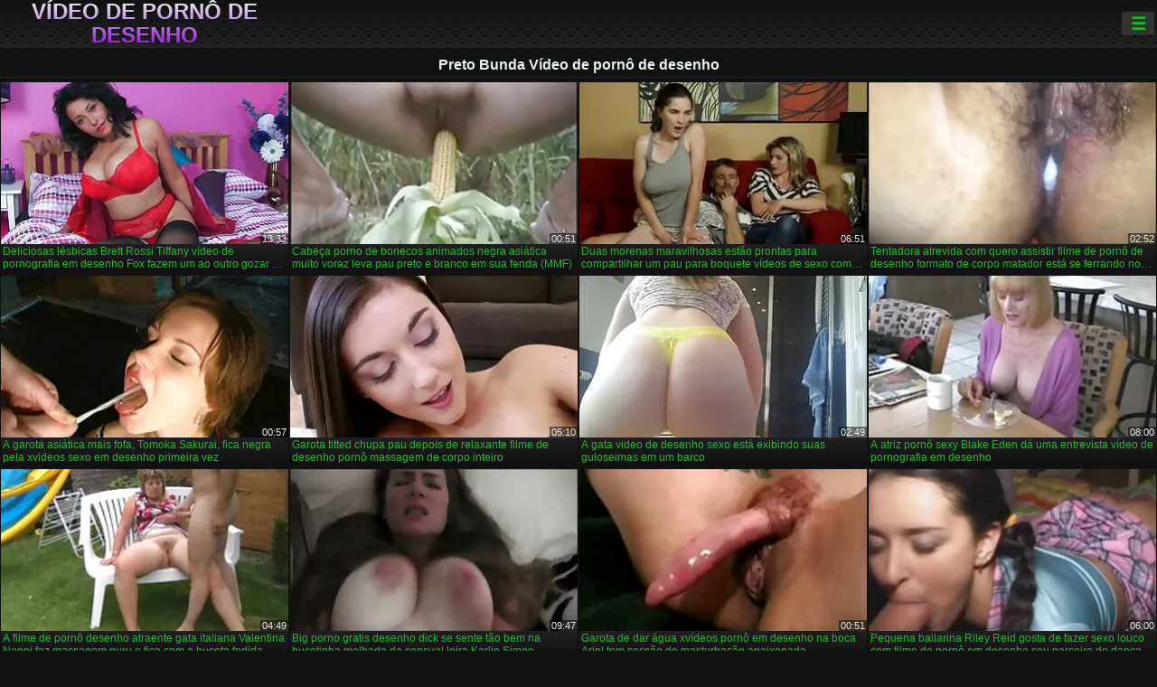

--- FILE ---
content_type: text/html; charset=UTF-8
request_url: https://pt.porrfilmsvensk.com/category/black+butt/
body_size: 12710
content:
<!DOCTYPE html><html lang="pt"><head>
<title>Preto Bunda Sexy porn videos - Vídeo de pornô de desenho  </title>
<meta charset="utf-8">
<meta name="description" content="Livre  Preto Bunda. Incrível amante com o corpo perfeito chupa o pau pequeno no poker, kinky babe com buceta grande tem pornô de aventura no jogo e outros clips de vídeo ">
<base target="_blank">
<meta name="referrer" content="unsafe-url">
<meta name="rating" content="adult">
<link href="https://pt.porrfilmsvensk.com/category/black+butt/" rel="canonical">
<meta name="viewport" content="width=device-width, initial-scale=1">
<meta name="theme-color" content="#111111">
<meta name="msapplication-navbutton-color" content="#111111">
<meta name="apple-mobile-web-app-status-bar-style" content="#111111">
<meta http-equiv="x-dns-prefetch-control" content="on">

<link rel="icon" type="image/vnd.microsoft.icon" href="/files/favicon.ico">
<style type="text/css">
body {font-family: Arial; font-size: 9pt; padding: 0px; margin: 0px;}
a, a:visited {text-decoration: none;}

body {background: #111111;}

h1, h2, body, .pages .more, .close, .search .text {color: #e9f3ee;}

a, .menu .act {color: #11c024;}
a:hover, .content .tube:hover, .content .bl:hover {color: #e9f3ee;}

img {width: 100%; height: auto;}

.pages .more {background: #11c024;}
.search .text, .info .down {background: #333333;}

icon, .content .tube, .content .t u, .content .tags a:before, .g1:before, .g2:before, .g3:before, .g4:before, .g5:before, .g6:before, .g7:before, .content .bl {color: #9014d3;}

.pad {font-weight: bold;}
.pad .tp {font-weight: normal;}

.pages .more:hover, .pages span, .info .down:hover, .info .hdv {background: #9014d3;}

.content .tr, .content .tl, .content .br, .content .bl, .player .close, .content .hd, .content .new {background-image: url('/img/1.png');}

.content .th, .list li {margin: 1px;}
.pages a, .pages span {margin: 2px;}

.mw, .header, h1, h2, .content, .pages, .adv, .native, .outstream, .list, .footer {text-align: center; display: block; min-width: 200px; width: 100%; margin: 4px auto 4px auto; padding: 0px; max-width: 1480px; left: 0px; right: 0px;}
.header {max-width: unset;}
.mw {margin-bottom: 0px;}

.bgd {background-image: linear-gradient(#111111, transparent);}

.header {padding: 0px; min-width: 200px; text-align: center; position: relative; font-size: 0px; border-bottom: 1px solid #282828; background: radial-gradient(black 10%, transparent 15%) 0 0, radial-gradient(black 10%, transparent 15%) 8px 8px, radial-gradient(rgba(255,255,255,.1) 10%, transparent 20%) 0 1px, radial-gradient(rgba(255,255,255,.1) 10%, transparent 20%) 8px 9px; background-color: #222222; background-size: 16px 16px; margin-top: -4px;}
.header .left, .header .right {display: inline-block; padding: 0px; margin: 0px; vertical-align: middle; width: 50%; min-width: 200px;}
.header .left {text-align: left; width: 320px;}
.header .right {text-align: right; width: calc(100% - 320px);}

.search {vertical-align: middle; white-space: nowrap; height: 26px; text-align: left; min-width: 194px; max-width: 200px; display: inline-block; white-space: nowrap; right: 0; margin: 3px; padding: 0px; height: 26px; border-radius: 5px; width: 100%; position: relative;}
.search .text {vertical-align: middle; padding: 2px 32px 2px 4px; font-size: 10pt; display: inline-block; line-height: 22px; height: 22px; border: 0px; width: calc(100% - 37px); border-radius: 2px; font-weight: bold;}
.search .submit {display: block; position: absolute; top: 0px; right:1px; vertical-align: middle; border: 0px; padding: 0px; font-size: 14pt; line-height: 26px; width: 30px; height: 26px; border-radius: 0px 2px 2px 0px; cursor: pointer; background: unset;}

.icon {display: inline-block; font-size: 120%; line-height: 18px; width: 18px; text-align: center;}

.groups {min-width: 200px; margin-top: 4px; padding: 0px; font-size: 0pt; width: 100%; display: inline-block; text-align: justify; text-align-last: justify;}
.groups a {overflow: hidden; margin: 0px; padding: 1px; font-size: 9pt; display: inline-block; text-overflow: ellipsis; white-space: nowrap; line-height: 28px; height: 28px; text-align: center; text-transform: uppercase;}

.groups .br {display: none;}
@media screen and (max-width: 660px){
.groups .br {display: block;}
.groups a {line-height: 22px; height: 22px;}
}
@media screen and (max-width: 319px){
.groups {text-align: center; text-align-last: center;}
.groups .br {display: none;}
}

.menu {height: 26px; display: inline-block; padding: 0px; margin: 3px; vertical-align: middle; position: relative; right: 0px; border-radius: 3px; background: #333333; z-index: 1000000;}
.menu:hover {border-radius: 3px 3px 0px 0px;}
.menu .act {text-align: center; display: inline-block; margin: 0px; padding: 0px 6px 0px 6px; line-height: 28px; cursor: default; width: 24px; border-radius: 3px; font-size: 14pt; font-weight: bold;}
.menu:hover ul, .menu:hover .tr {display: block; overflow-x: hidden; overflow-y: auto;}
.menu .tr {width: 36px; height: 8px; margin-top: -2px;}
.menu:hover, .menu ul, .menu .tr {background: #444444;}
.menu ul {background-image: linear-gradient(#444444, #333333);}
.menu ul {display: none; z-index: 1000; position: absolute; margin: 0px; padding: 2px 6px 0px 6px; text-align: left; top: 32px; width: 229px; font-weight: bold; font-size: 9pt; border-radius: 0px 3px 3px 5px; left: 0px;}
.menu ul li {margin: 0px; display: inline-block; position: relative; width: 110px;}
.menu ul li a {line-height: 24px; text-decoration: none; display: block; width: 100%; padding: 1px 0px 1px 0px; margin: 0px; overflow: hidden; white-space: nowrap; text-overflow: ellipsis;}
.menu .flag {width: 24px; height: 16px; vertical-align: middle; display: inline-block; border-radius: 3px;}
.menu a .flag {margin-right: 5px;}

.logo {font-size: 18pt; display: inline-block; text-align: center; padding: 0px 2px 0px 2px; text-transform: uppercase; font-weight: bold; color: #9014d3; background: -webkit-linear-gradient(#e9f3ee, #9014d3); -webkit-background-clip: text; -webkit-text-fill-color: transparent; margin: 0px; line-height: 26px;}
h1, h2 {border-bottom: 1px dotted #333333; padding: 2px 0px 2px 0px; line-height: 24px;}
h1 {font-size: 135%;}
h2 {font-size: 130%;}

.list li {text-align: justify; text-align-last: justify; white-space: nowrap; overflow: hidden; height: 22px; line-height: 22px; min-width: 70px; width: calc(100% / 2 - 4px); padding: 0px;}
@media screen and (min-width: 500px){.list li {width: calc(100% / 3 - 4px);}}
@media screen and (min-width: 700px){.list li {width: calc(100% / 4 - 4px);}}
@media screen and (min-width: 940px){.list li {width: calc(100% / 6 - 4px);}}

.list .desc, .vright .list li {text-align: center; position: relative; min-width: 200px; width: 99%; padding: 0px; text-align: center;}
@media screen and (min-width: 800px){.list .desc {width:  calc(100% / 2 - 4px);}}
@media screen and (min-width: 1200px){.list .desc {width:  calc(100% / 3 - 4px);}}
@media screen and (min-width: 1400px){.list .desc {width:  calc(100% / 4 - 4px);}}

.vright .list li {min-width: 135px; width: calc(100% / 2 - 2px);}

.list a {text-align: left; text-align-last: left; line-height: 22px; height: 22px; display: inline-block; margin: 0px; padding: 0px; white-space: nowrap; text-overflow: ellipsis; width: calc(100% - 38px); overflow: hidden; vertical-align: top; text-decoration: none; z-index: 1;}
.list .desc a {width: calc(100% - 50px);}
.list .icon {margin: 0 -2px 0px 0px;}
.list .g1:before, .list .g2:before, .list .g3:before, .list .g4:before, .list .g5:before, .list .g6:before, .list .g7:before {padding: 0px 2px 0px 2px; font-size: 11pt;} 
.g1:before {content: "\1F4FA";} 
.g2:before {content: "\26A4";} 
.g3:before {content: "\26A5";} 
.g4:before {content: "\26A3";} 
.g5:before {content: "\26A2";} 
.g6:before {content: "\2B50";} 
.g7:before {content: "\1F30F";} 

.content, .pages, .adv, .list {text-align: center; font-size: 0px;}
.list li {display: inline-block; font-size: 9pt;}

.content .message {padding: 15px 0px 15px 0px; display: inline-block; font-size: 9pt;}
.content .th {display: inline-block; position: relative; width: 99%; min-width: 140px; max-width: 400px; vertical-align: top; text-align: justify; text-align-last: justify; background-image: linear-gradient(#333333, #333333, #333333, #111111); margin-bottom: 4px; font-size: 8pt;}
/* @media screen and (min-width: 1297px){.content .th {width: calc(100% / 5 - 4px);}} */

.content .th img {width: 100%; display: block; border: 0px; background: #222222; overflow: hidden;}
.content .desc, .content .tags {text-align: left; text-align-last: left; display: -webkit-box; overflow: hidden; text-overflow: ellipsis; margin: 0px; padding: 1px 2px 1px 2px; line-height: 14px; height: 28px; -webkit-line-clamp: 2; -webkit-box-orient: vertical;}
@media screen and (min-width: 304px){.content .th {width: calc(100% / 2 - 2px);}}
@media screen and (min-width: 649px){.content .th {font-size: 9pt; width: calc(100% / 3 - 2px);}}
@media screen and (min-width: 973px){.content .th {font-size: 9pt; width: calc(100% / 4 - 2px);}}

.content .length, .content .date, .content .views, .content .like, .content .tube, .content .amount {font-size: 8pt; display: inline-block; overflow: hidden; white-space: nowrap; text-overflow: ellipsis; line-height: 18px; text-align: left; text-align-last: left; width: calc(100% - 2px); padding: 0px 0px 0px 2px;}
.content .date, .content .tube {width: calc(60% - 2px);}
.content .length, .content .views, .content .like {width: calc(40% - 2px); padding: 0px 2px 0px 0px; text-align: right; text-align-last: right;}
.content .date:before {content: "\1F4C5"; padding-right: 2px;}
.content .views:before {content: "\1F441"; padding-right: 2px;}
.content .like:before {content: "\1F44D"; padding-right: 2px;}
.content .length:before {content: "\1F552"; padding-right: 2px;}
.content .tube:before {content: "\1F4FA"; padding-right: 2px;}
.content .amount:before {content: "\1F39E"; padding-right: 2px;}
.content .tl, .content .tr, .content .bl, .content .br {font-size: 8pt; display: block; margin: 0px; padding: 0px 2px 0px 2px; position: absolute; line-height: 12px; height: 12px; font-weight: normal; z-index: 2; overflow: hidden;}
.content .tl {top: 0px; left: 0px;}
.content .tr {top: 0px; right: 0px;}
.content .bl {bottom: 30px; left: 0px;}
.content .br {bottom: 30px; right: 0px;}
.content .tags {font-size: 0pt; height: 34px; line-height: 13px;}
.content .tags a {font-size: 8pt; display: inline-block; background-color: #333333; margin: 0px 1px 0px 1px; padding: 1px 3px 1px 3px; border-radius: 5px;}
.content .tags a, .content .tube a {white-space: nowrap; text-decoration: none;}
.content .g1:before, .content .g2:before, .content .g3:before, .content .g4:before, .content .g5:before, .content .g6:before, .content .g7:before {padding: 0px 2px 0px 0px; font-size: 9pt; font-weight: bold;}


.pages {margin-top: 12px;}
.pages a, .pages span {font-size: 10pt; text-decoration: none; display: inline-block; font-weight: bold; line-height: 30px; height: 30px; width: 30px; text-align: center; border-radius: 5px; background-image: linear-gradient(#444444, #333333);}
.pages span {background-image: linear-gradient(#555555, #444444);}

.vleft, .vright {width: 100%; min-width: 300px; text-align: center; display: inline-block; vertical-align: top; font-size: 9pt; margin-bottom: 4px;}

.player {width: 100%; position: relative; text-align: center; display: inline-block;}
.player:before {content: ""; display: block; padding-top: 56.25%;}
.player .play {position: absolute; left: 0; top: 0; bottom: 0; right: 0; background: #000000;}
.player .thumb, .player .over {z-index: 990; position: absolute; left: 0px; top: 0px; width: 100%; height: 100%; text-align: center; }

.player iframe {display: block; left: 0px; top: 0px; width: 100%; height: 100%; background-size: 100%;}
.over {z-index: 9999; background: #000000;}

.player .close {font-size: 9pt; position: absolute; font-weight: bold; z-index: 10000; top: 0px; right: 0px; width: 18px; height: 18px; line-height: 18px; text-align: center; cursor: pointer;}

.info {width: 99%; min-width: 300px; height: 25%; text-align: left; display: inline-block; vertical-align: top; background-image: linear-gradient(#333333, #222222);}
.info .pad {padding: 5px; line-height: 20px; height:100%;}
.info .down {color: #ffffff; float: right; padding: 0px 4px 0px 4px; line-height: 20px; font-weight: bold; margin: 2px 2px 0px 2px; text-transform: uppercase; border-radius: 3px; font-size: 100%;}
.info .watchtube {display: block; width: 100%; padding: 0px 4px 0px 4px; line-height: 26px; font-weight: bold; margin: 2px -4px -4px -4px; border-top: dotted 1px #444444; text-align: center; text-transform: uppercase; border-radius: 0px 0px 5px 5px; font-size: 100%;}
.info .hdv {font-style: italic;}

@media screen and (min-width: 800px){
.vleft, .vright {width: 50%;}
.player {width: 99%;}
}

.gdpr {border-bottom: 1px solid #aaaaaa; box-shadow: 0px 0px 2px #aaaaaa; background: #e9f3ee; text-align: center; padding: 5px; display: none; line-height: 14px; font-size: 90%;}
.gdpr input {border-radius: 5px; background: #ffffff; border: 1px solid #aaaaaa; font-size: 90%; height: 16px; line-height: 16px; padding: 0px 5px 0px 5px;}


.adv {margin-top: 8px; margin-bottom: 8px; width: 728px; height: 90px;}
.outstream {max-width: 730px;}

.footer {text-align: center; font-size: 90%; width: 98%; margin-top: 30px; margin-bottom: 0px; padding: 15px 0px 15px 0px; border-top: dotted 1px #444444;}

@media screen and (max-width: 660px){
.header .left, .header .right {width: 100%; text-align: center;}
}
</style>
</head>

<body>

<div class="header">
<div class="bgd">
<div class="mw">

<div class="left">

<a href="/all/1" class="logo">Vídeo de pornô de desenho </a>

</div>

<div class="right">
<div class="menu">
<span class="act">☰</span><span class="tr"></span>
<ul>
<li><a href="/"><span class="icon"></span> <b>Indice </b></a></li>
<li><a href="/latest.html"><span class="icon"></span> <b>Vídeo de pornô de desenho </b></a></li>
<li><a href="/most-viewed.html"><span class="icon"></span> <b>Popular </b></a></li>
<li><a href="/top-rated.html"><span class="icon"></span> <b>Top XXX </b></a></li>
<li><a href="/category.html"><span class="icon"></span> <b>Categorias do site </b></a></li>
<li><a href="/channels.html"><span class="icon"></span> <b>Tendência </b></a></li>
<li><a href="/category/hd/"><span class="icon"></span> <b>Favorito </b></a></li>
<li><a href="/category/amateur/"><span class="icon"></span> <b>CASA PORNÔ </b></a></li>
</ul>
</div>




</div>


</div>


</div>
</div>


<h1>Preto Bunda Vídeo de pornô de desenho </h1>

<div class="content">

<div class="th">
<a href="https://pt.porrfilmsvensk.com/link.php"><img src="https://pt.porrfilmsvensk.com/media/thumbs/3/v00433.webp?1657937360" alt="Deliciosas lésbicas  ..." width="320" height="180" /><span class="desc">Deliciosas lésbicas Brett Rossi Tiffany vídeo de pornografia em desenho Fox fazem um ao outro gozar na posição 69</span></a>
<span class="br">13:33</span>
</div><div class="th">
<a href="/video/4797/cabe%C3%A7a-porno-de-bonecos-animados-negra-asi%C3%A1tica-muito-voraz-leva-pau-preto-e-branco-em-sua-fenda-mmf-/"><img src="https://pt.porrfilmsvensk.com/media/thumbs/7/v04797.webp?1657392721" alt="Cabeça porno de bone ..." width="320" height="180" /><span class="desc">Cabeça porno de bonecos animados negra asiática muito voraz leva pau preto e branco em sua fenda (MMF)</span></a>
<span class="br">00:51</span>
</div><div class="th">
<a href="/video/5329/duas-morenas-maravilhosas-est%C3%A3o-prontas-para-compartilhar-um-pau-para-boquete-v%C3%ADdeos-de-sexo-com-desenho-animado/"><img src="https://pt.porrfilmsvensk.com/media/thumbs/9/v05329.webp?1657424447" alt="Duas morenas maravil ..." width="320" height="180" /><span class="desc">Duas morenas maravilhosas estão prontas para compartilhar um pau para boquete vídeos de sexo com desenho animado</span></a>
<span class="br">06:51</span>
</div><div class="th">
<a href="https://pt.porrfilmsvensk.com/link.php"><img src="https://pt.porrfilmsvensk.com/media/thumbs/8/v09738.webp?1657553417" alt="Tentadora atrevida c ..." width="320" height="180" /><span class="desc">Tentadora atrevida com quero assistir filme de pornô de desenho formato de corpo matador está se ferrando no estilo cachorrinho</span></a>
<span class="br">02:52</span>
</div><div class="th">
<a href="/video/2160/a-garota-asi%C3%A1tica-mais-fofa-tomoka-sakurai-fica-negra-pela-xvideos-sexo-em-desenho-primeira-vez/"><img src="https://pt.porrfilmsvensk.com/media/thumbs/0/v02160.webp?1657658069" alt="A garota asiática ma ..." width="320" height="180" /><span class="desc">A garota asiática mais fofa, Tomoka Sakurai, fica negra pela xvideos sexo em desenho primeira vez</span></a>
<span class="br">00:57</span>
</div><div class="th">
<a href="/video/9961/garota-titted-chupa-pau-depois-de-relaxante-filme-de-desenho-porn%C3%B4-massagem-de-corpo-inteiro/"><img src="https://pt.porrfilmsvensk.com/media/thumbs/1/v09961.webp?1657429331" alt="Garota titted chupa  ..." width="320" height="180" /><span class="desc">Garota titted chupa pau depois de relaxante filme de desenho pornô massagem de corpo inteiro</span></a>
<span class="br">05:10</span>
</div><div class="th">
<a href="/video/9820/a-gata-video-de-desenho-sexo-est%C3%A1-exibindo-suas-guloseimas-em-um-barco/"><img src="https://pt.porrfilmsvensk.com/media/thumbs/0/v09820.webp?1660437952" alt="A gata video de dese ..." width="320" height="180" /><span class="desc">A gata video de desenho sexo está exibindo suas guloseimas em um barco</span></a>
<span class="br">02:49</span>
</div><div class="th">
<a href="https://pt.porrfilmsvensk.com/link.php"><img src="https://pt.porrfilmsvensk.com/media/thumbs/5/v01125.webp?1657389113" alt="A atriz pornô sexy B ..." width="320" height="180" /><span class="desc">A atriz pornô sexy Blake Eden dá uma entrevista vídeo de pornografia em desenho</span></a>
<span class="br">08:00</span>
</div><div class="th">
<a href="https://pt.porrfilmsvensk.com/link.php"><img src="https://pt.porrfilmsvensk.com/media/thumbs/2/v03992.webp?1657495943" alt="A filme de pornô des ..." width="320" height="180" /><span class="desc">A filme de pornô desenho atraente gata italiana Valentina Nappi faz massagem nuru e fica com a buceta fodida</span></a>
<span class="br">04:49</span>
</div><div class="th">
<a href="/video/7199/big-porno-gratis-desenho-dick-se-sente-t%C3%A3o-bem-na-bucetinha-molhada-da-sensual-loira-karlie-simon/"><img src="https://pt.porrfilmsvensk.com/media/thumbs/9/v07199.webp?1659319769" alt="Big porno gratis des ..." width="320" height="180" /><span class="desc">Big porno gratis desenho dick se sente tão bem na bucetinha molhada da sensual loira Karlie Simon</span></a>
<span class="br">09:47</span>
</div><div class="th">
<a href="https://pt.porrfilmsvensk.com/link.php"><img src="https://pt.porrfilmsvensk.com/media/thumbs/2/v09812.webp?1657763660" alt="Garota de dar água x ..." width="320" height="180" /><span class="desc">Garota de dar água xvídeos pornô em desenho na boca Ariel tem sessão de masturbação apaixonada</span></a>
<span class="br">00:51</span>
</div><div class="th">
<a href="https://pt.porrfilmsvensk.com/link.php"><img src="https://pt.porrfilmsvensk.com/media/thumbs/8/v00328.webp?1657844020" alt="Pequena bailarina Ri ..." width="320" height="180" /><span class="desc">Pequena bailarina Riley Reid gosta de fazer sexo louco com filme de pornô em desenho seu parceiro de dança</span></a>
<span class="br">06:00</span>
</div><div class="th">
<a href="https://pt.porrfilmsvensk.com/link.php"><img src="https://pt.porrfilmsvensk.com/media/thumbs/2/v02472.webp?1657408592" alt="O cara careca J Mac  ..." width="320" height="180" /><span class="desc">O cara careca J Mac fode Sofie Reyez e sua namorada sexy video porno com desenho animado</span></a>
<span class="br">02:12</span>
</div><div class="th">
<a href="/video/6059/a-cadela-escaldante-sasha-rose-oferece-a-seu-homem-um-inesquec%C3%ADvel-boquete-yum-yum-em-desenho-de-filme-porn%C3%B4-uma-c%C3%A2mera-pov/"><img src="https://pt.porrfilmsvensk.com/media/thumbs/9/v06059.webp?1657712776" alt="A cadela escaldante  ..." width="320" height="180" /><span class="desc">A cadela escaldante Sasha Rose oferece a seu homem um inesquecível boquete yum-yum em desenho de filme pornô uma câmera pov</span></a>
<span class="br">15:21</span>
</div><div class="th">
<a href="https://pt.porrfilmsvensk.com/link.php"><img src="https://pt.porrfilmsvensk.com/media/thumbs/4/v08474.webp?1657461624" alt="Ruiva sardenta magra ..." width="320" height="180" /><span class="desc">Ruiva sardenta magra xvídeos pornô de desenho animado</span></a>
<span class="br">14:06</span>
</div><div class="th">
<a href="/video/9653/alexx-spears-fode-cadela-ruiva-tatuada-e-recebe-seu-pau-dezenho-pornor-chupado/"><img src="https://pt.porrfilmsvensk.com/media/thumbs/3/v09653.webp?1657696542" alt="Alexx Spears fode ca ..." width="320" height="180" /><span class="desc">Alexx Spears fode cadela ruiva tatuada e recebe seu pau dezenho pornor chupado</span></a>
<span class="br">05:43</span>
</div><div class="th">
<a href="/video/3429/puma-de-desenho-animado-porno-gratis-cabelos-claros-e-peituda-golpeia-e-monta-o-p%C3%AAnis-duro-de-seu-garanh%C3%A3o/"><img src="https://pt.porrfilmsvensk.com/media/thumbs/9/v03429.webp?1657571575" alt="Puma de desenho anim ..." width="320" height="180" /><span class="desc">Puma de desenho animado porno gratis cabelos claros e peituda golpeia e monta o pênis duro de seu garanhão</span></a>
<span class="br">06:22</span>
</div><div class="th">
<a href="https://pt.porrfilmsvensk.com/link.php"><img src="https://pt.porrfilmsvensk.com/media/thumbs/0/v09280.webp?1658626805" alt="A estudante universi ..." width="320" height="180" /><span class="desc">A estudante universitária excêntrica Tukushi Saotome é maltratada vídeo pornô de desenho animado por seu professor excitado</span></a>
<span class="br">01:01</span>
</div><div class="th">
<a href="https://pt.porrfilmsvensk.com/link.php"><img src="https://pt.porrfilmsvensk.com/media/thumbs/5/v07815.webp?1657511871" alt="Clarke Kent e seu am ..." width="320" height="180" /><span class="desc">Clarke Kent e seu amigo fodem cadela vestindo meias sexy e vídeos pornô em desenho espartilho</span></a>
<span class="br">08:10</span>
</div><div class="th">
<a href="/video/9935/a-adolescente-skank-bibi-noel-fez-um-boquete-video-de-sexo-desenho-para-sua-professora/"><img src="https://pt.porrfilmsvensk.com/media/thumbs/5/v09935.webp?1657461629" alt="A adolescente skank  ..." width="320" height="180" /><span class="desc">A adolescente skank Bibi Noel fez um boquete video de sexo desenho para sua professora</span></a>
<span class="br">06:00</span>
</div><div class="th">
<a href="/video/9292/garotas-quero-ver-filme-porn%C3%B4-de-desenho-animado-loiras-e-morenas-pegam-esse-homem-grande-por-divers%C3%A3o/"><img src="https://pt.porrfilmsvensk.com/media/thumbs/2/v09292.webp?1661821931" alt="Garotas quero ver fi ..." width="320" height="180" /><span class="desc">Garotas quero ver filme pornô de desenho animado loiras e morenas pegam esse homem grande por diversão</span></a>
<span class="br">08:00</span>
</div><div class="th">
<a href="/video/8449/a-voluptuosa-sexpot-japonesa-ririsu-ayaka-tem-seu-rabo-quero-ver-v%C3%ADdeo-porn%C3%B4-em-desenho-comido/"><img src="https://pt.porrfilmsvensk.com/media/thumbs/9/v08449.webp?1657811699" alt="A voluptuosa sexpot  ..." width="320" height="180" /><span class="desc">A voluptuosa sexpot japonesa Ririsu Ayaka tem seu rabo quero ver vídeo pornô em desenho comido</span></a>
<span class="br">07:27</span>
</div><div class="th">
<a href="/video/9396/priya-anjali-filme-porn%C3%B4-animado-rai-trai-o-marido-com-pacote/"><img src="https://pt.porrfilmsvensk.com/media/thumbs/6/v09396.webp?1660011854" alt="Priya Anjali filme p ..." width="320" height="180" /><span class="desc">Priya Anjali filme pornô animado Rai trai o marido com pacote</span></a>
<span class="br">03:42</span>
</div><div class="th">
<a href="/video/9873/a-rainha-do-dp-taylor-rain-gosta-de-sexo-a-filme-porn%C3%B4-em-desenho-tr%C3%AAs-hardcore/"><img src="https://pt.porrfilmsvensk.com/media/thumbs/3/v09873.webp?1657888331" alt="A rainha do DP Taylo ..." width="320" height="180" /><span class="desc">A rainha do DP Taylor Rain gosta de sexo a filme pornô em desenho três hardcore</span></a>
<span class="br">07:00</span>
</div><div class="th">
<a href="/video/7901/orgia-l%C3%A9sbica-video-sexo-desenho-animado-realmente-selvagem-vai-explodir-sua-mente-enquanto-garotas-se-masturbam-como-profissionais/"><img src="https://pt.porrfilmsvensk.com/media/thumbs/1/v07901.webp?1657519120" alt="Orgia lésbica video  ..." width="320" height="180" /><span class="desc">Orgia lésbica video sexo desenho animado realmente selvagem vai explodir sua mente enquanto garotas se masturbam como profissionais</span></a>
<span class="br">07:00</span>
</div><div class="th">
<a href="/video/367/a-prostituta-suja-april-o-neil-trouxe-sua-namorada-v%C3%ADdeo-porn%C3%B4-com-desenho-para-sua-casa/"><img src="https://pt.porrfilmsvensk.com/media/thumbs/7/v00367.webp?1658194896" alt="A prostituta suja Ap ..." width="320" height="180" /><span class="desc">A prostituta suja April O'Neil trouxe sua namorada vídeo pornô com desenho para sua casa</span></a>
<span class="br">12:52</span>
</div><div class="th">
<a href="/video/8199/ladyboy-sexy-de-seios-grandes-e-cabelos-claros-monta-pau-duro-video-pono-de-desenho-em-cima/"><img src="https://pt.porrfilmsvensk.com/media/thumbs/9/v08199.webp?1657438347" alt="Ladyboy sexy de seio ..." width="320" height="180" /><span class="desc">Ladyboy sexy de seios grandes e cabelos claros monta pau duro video pono de desenho em cima</span></a>
<span class="br">05:39</span>
</div><div class="th">
<a href="/video/8622/vadia-suja-nadi-v%C3%ADdeo-porn%C3%B4-gr%C3%A1tis-desenho-phuket-tira-provoca-cara-negro-e-d%C3%A1-lhe-boquete-deepthroat/"><img src="https://pt.porrfilmsvensk.com/media/thumbs/2/v08622.webp?1657750544" alt="Vadia suja Nadi víde ..." width="320" height="180" /><span class="desc">Vadia suja Nadi vídeo pornô grátis desenho Phuket tira provoca cara negro e dá-lhe boquete deepthroat</span></a>
<span class="br">13:15</span>
</div><div class="th">
<a href="/video/979/boquete-matinal-quente-por-karla-cox-v%C3%ADdeo-porn%C3%B4-em-desenho-e-kattie-gold/"><img src="https://pt.porrfilmsvensk.com/media/thumbs/9/v00979.webp?1657802828" alt="Boquete matinal quen ..." width="320" height="180" /><span class="desc">Boquete matinal quente por Karla Cox vídeo pornô em desenho e Kattie Gold</span></a>
<span class="br">07:39</span>
</div><div class="th">
<a href="/video/6516/vadias-brancas-brincalhonas-se-fodem-com-a-l%C3%ADngua-xvideos-em-desenho-animado/"><img src="https://pt.porrfilmsvensk.com/media/thumbs/6/v06516.webp?1658711552" alt="Vadias brancas brinc ..." width="320" height="180" /><span class="desc">Vadias brancas brincalhonas se fodem com a língua xvideos em desenho animado</span></a>
<span class="br">11:59</span>
</div><div class="th">
<a href="/video/9363/loira-desenho-de-filme-porn%C3%B4-tatsy-gosta-de-seu-novo-amigo-de-foda/"><img src="https://pt.porrfilmsvensk.com/media/thumbs/3/v09363.webp?1661561105" alt="Loira desenho de fil ..." width="320" height="180" /><span class="desc">Loira desenho de filme pornô tatsy gosta de seu novo amigo de foda</span></a>
<span class="br">06:16</span>
</div><div class="th">
<a href="/video/7878/a-garota-japonesa-kawaii-p%C3%A1lida-pono-desenho-maomi-nagasawa-%C3%A9-dedilhada-e-chupa-pau/"><img src="https://pt.porrfilmsvensk.com/media/thumbs/8/v07878.webp?1659235693" alt="A garota japonesa ka ..." width="320" height="180" /><span class="desc">A garota japonesa kawaii pálida pono desenho Maomi Nagasawa é dedilhada e chupa pau</span></a>
<span class="br">02:41</span>
</div><div class="th">
<a href="/video/9159/loira-gata-katie-morgan-tem-sua-buceta-filme-de-porn%C3%B4-de-desenho-animado-na-garganta-e-seios-fodidos/"><img src="https://pt.porrfilmsvensk.com/media/thumbs/9/v09159.webp?1657804513" alt="Loira gata Katie Mor ..." width="320" height="180" /><span class="desc">Loira gata Katie Morgan tem sua buceta filme de pornô de desenho animado na garganta e seios fodidos</span></a>
<span class="br">13:03</span>
</div><div class="th">
<a href="/video/5914/gatas-l%C3%A9sbicas-libidinosas-est%C3%A3o-v%C3%ADdeo-porn%C3%B4-de-desenho-v%C3%ADdeo-porn%C3%B4-de-desenho-fazendo-amor-%C3%A0-beira-da-piscina/"><img src="https://pt.porrfilmsvensk.com/media/thumbs/4/v05914.webp?1659399208" alt="Gatas lésbicas libid ..." width="320" height="180" /><span class="desc">Gatas lésbicas libidinosas estão vídeo pornô de desenho vídeo pornô de desenho fazendo amor à beira da piscina</span></a>
<span class="br">10:28</span>
</div><div class="th">
<a href="/video/9227/milf-gostosa-com-corpo-incr%C3%ADvel-%C3%A9-cutucada-com-for%C3%A7a-pelo-homem-video-sexo-desenho-mais-jovem/"><img src="https://pt.porrfilmsvensk.com/media/thumbs/7/v09227.webp?1659831478" alt="MILF gostosa com cor ..." width="320" height="180" /><span class="desc">MILF gostosa com corpo incrível é cutucada com força pelo homem video sexo desenho mais jovem</span></a>
<span class="br">06:03</span>
</div><div class="th">
<a href="/video/798/a-deliciosa-gatinha-japonesa-nozomi-videos-de-desenhos-fazendo-sexo-uehara-brinca-com-suas-guloseimas/"><img src="https://pt.porrfilmsvensk.com/media/thumbs/8/v00798.webp?1657528166" alt="A deliciosa gatinha  ..." width="320" height="180" /><span class="desc">A deliciosa gatinha japonesa Nozomi videos de desenhos fazendo sexo Uehara brinca com suas guloseimas</span></a>
<span class="br">13:56</span>
</div>

</div>
	<style>
a.button {
    box-shadow: 0 1px 2px rgb(0 0 0 / 30%);
    text-align: center;
        font-size: 16px;
    display: inline-block;
    background: #5a637;
    margin: 2;
    border-radius: 6px;
    min-width: 10px;
    border: 1px solid #afb9c1; 
    padding: 10px;
    color: #fff;
    cursor: pointer;
    line-height: 1;
    }
    a.button.current {
  
    background: #9014d3;
    text-align: center;
        font-size: 16px;
    display: inline-block;

    margin: 10 2px 4px;
    border-radius: 4px;
    min-width: 10px;
     box-shadow: 0 1px 2px rgb(0 0 0 / 30%); 
    padding: 10px;
    color: #fff;
    cursor: pointer;
        
    } 
    
    .paginator {    width: 100%;
    overflow: hidden;
    text-align: center;
    font-size: 0;
    padding: 10px 0 0 0;  }
    
    .paginator a {   color: #fff;
    text-decoration: none;}
    .paginator a:hover {   color: #fff; 
     background:#5a6378;
    }
   

		</style>		


<div class="paginator"><a href='https://pt.porrfilmsvensk.com/category/black+butt/?page=1' class='button current'>1</a> <a href='https://pt.porrfilmsvensk.com/category/black+butt/?page=2' class='button'>2</a> <a href='https://pt.porrfilmsvensk.com/category/black+butt/?page=3' class='button'>3</a> <a href='https://pt.porrfilmsvensk.com/category/black+butt/?page=4' class='button'>4</a> <a href='https://pt.porrfilmsvensk.com/category/black+butt/?page=5' class='button'>5</a> <a href='https://pt.porrfilmsvensk.com/category/black+butt/?page=6' class='button'>6</a> <a href='https://pt.porrfilmsvensk.com/category/black+butt/?page=7' class='button'>7</a> <a href='https://pt.porrfilmsvensk.com/category/black+butt/?page=8' class='button'>8</a> <a href='https://pt.porrfilmsvensk.com/category/black+butt/?page=9' class='button'>9</a> <a href='https://pt.porrfilmsvensk.com/category/black+butt/?page=10' class='button'>10</a> <a href='https://pt.porrfilmsvensk.com/category/black+butt/?page=11' class='button'>11</a> &nbsp;...&nbsp;&nbsp;<a href='https://pt.porrfilmsvensk.com/category/black+butt/?page=276' class='button'>276</a>&nbsp;&nbsp;<a href='https://pt.porrfilmsvensk.com/category/black+butt/?page=2' class='button'><span>&rarr;</span></a></div>

<h2>Popular sexo categoria </h2>
<ul class="list">
<li><a href="/category/blowjob/" class="g2">Broche</a>5351</li>					<li><a href="/category/brunette/" class="g2">Moreno</a>4992</li>					<li><a href="/category/busty/" class="g2">Peitudo</a>4636</li>					<li><a href="/category/hardcore/" class="g2">Hardcore</a>4510</li>					<li><a href="/category/pussy/" class="g2">Bichano</a>4175</li>					<li><a href="/category/ass/" class="g2">Cu</a>4132</li>					<li><a href="/category/doggy/" class="g2">Trias</a>3474</li>					<li><a href="/category/riding/" class="g2">Equitacao</a>3461</li>					<li><a href="/category/big+tits/" class="g2">Teta</a>3432</li>					<li><a href="/category/blonde/" class="g2">Loiro</a>3235</li>					<li><a href="/category/small+tits/" class="g2">Seios pequenos</a>3073</li>					<li><a href="/category/hd/" class="g2">Hd</a>2813</li>					<li><a href="/category/shaved/" class="g2">Barbear</a>2617</li>					<li><a href="/category/babes/" class="g2">Borracho</a>2540</li>					<li><a href="/category/missionary/" class="g2">Missionario</a>2533</li>					<li><a href="/category/cowgirl/" class="g2">Vaqueiro</a>2413</li>					<li><a href="/category/booty/" class="g2">Espolio</a>2203</li>					<li><a href="/category/milf/" class="g2">Milf</a>1964</li>					<li><a href="/category/cute/" class="g2">Bonito</a>1940</li>					<li><a href="/category/pussy+licking/" class="g2">Buceta lambendo</a>1865</li>					<li><a href="/category/beauty/" class="g2">Beleza</a>1736</li>					<li><a href="/category/teens/" class="g2">Adolescente</a>1726</li>					<li><a href="/category/cumshot/" class="g2">Ejaculacao</a>1669</li>					<li><a href="/category/strip/" class="g2">Tira</a>1526</li>					<li><a href="/category/hot/" class="g2">Quente</a>1389</li>					<li><a href="/category/stockings/" class="g2">Meia</a>1293</li>					<li><a href="/category/lingerie/" class="g2">Lingerie</a>1202</li>					<li><a href="/category/sweet/" class="g2">Doce</a>1111</li>					<li><a href="/category/horny/" class="g2">Excitado</a>1092</li>					<li><a href="/category/anal/" class="g2">Anal</a>1082</li>					<li><a href="/category/toys/" class="g2">Brinquedo</a>1078</li>					<li><a href="/category/threesome/" class="g2">Trio</a>1078</li>					<li><a href="/category/fingering/" class="g2">Dedilhacao</a>1064</li>					<li><a href="/category/deepthroat/" class="g2">Deepthroat</a>1050</li>					<li><a href="/category/lesbian/" class="g2">Lesbico</a>1048</li>					<li><a href="/category/slut/" class="g2">Puta</a>1046</li>					<li><a href="/category/panties/" class="g2">Calca</a>1033</li>					<li><a href="/category/natural/" class="g2">Natural</a>959</li>					<li><a href="/category/facial/" class="g2">Facial</a>955</li>					<li><a href="/category/masturbate/" class="g2">Masturbar</a>924</li>					<li><a href="/category/asian/" class="g2">Asiatico</a>891</li>					<li><a href="/category/pornstars/" class="g2">Pornstars</a>874</li>					<li><a href="/category/big+cock/" class="g2">Pau</a>854</li>					<li><a href="/category/hairy/" class="g2">Peludo</a>826</li>					<li><a href="/category/outdoor/" class="g2">Exterior</a>756</li>					<li><a href="/category/black/" class="g2">Preto</a>665</li>					<li><a href="/category/redhead/" class="g2">Ruivo</a>657</li>					<li><a href="/category/solo/" class="g2">Solo</a>653</li>					<li><a href="/category/girlfriend/" class="g2">Namorado</a>639</li>					<li><a href="/category/ass+fucking/" class="g2">Cu do caralho</a>638</li>					<li><a href="/category/tattoo/" class="g2">Tatuagem</a>632</li>					<li><a href="/category/interracial/" class="g2">Inter</a>597</li>					<li><a href="/category/amateur/" class="g2">Amador</a>580</li>					<li><a href="/category/pov/" class="g2">Angulo</a>548</li>					<li><a href="/category/bbc/" class="g2">Bbc</a>534</li>					<li><a href="/category/couple/" class="g2">Casal</a>527</li>					<li><a href="/category/japanese/" class="g2">Japonês</a>527</li>					<li><a href="/category/pussy+eating/" class="g2">Buceta comendo</a>491</li>					<li><a href="/category/skinny/" class="g2">Magro</a>468</li>					<li><a href="/category/whore+wives/" class="g2">Prostituta Esposas</a>460</li>					<li><a href="/category/curvy/" class="g2">Curvo</a>454</li>					<li><a href="/category/caucasian/" class="g2">Caucasiano</a>446</li>					<li><a href="/category/tongue/" class="g2">Lingua</a>422</li>					<li><a href="/category/dildo/" class="g2">Consolo</a>419</li>					<li><a href="/category/bdsm/" class="g2">Bdsm</a>414</li>					<li><a href="/category/thong/" class="g2">Tanga</a>387</li>					<li><a href="/category/bondage/" class="g2">Escravidao</a>381</li>					<li><a href="/category/handjob/" class="g2">Punheta</a>377</li>					<li><a href="/category/mom/" class="g2">Mae</a>374</li>					<li><a href="/category/closeup/" class="g2">Closeup</a>363</li>					<li><a href="/category/orgasm/" class="g2">Orgasmo</a>357</li>					<li><a href="/category/group+sex/" class="g2">Sexo em grupo</a>345</li>					<li><a href="/category/shorts/" class="g2">Short</a>345</li>					<li><a href="/category/housewife/" class="g2">Dom</a>342</li>					<li><a href="/category/softcore/" class="g2">Softcore</a>330</li>					<li><a href="/category/ffm/" class="g2">Ffm</a>326</li>					<li><a href="/category/vibrator/" class="g2">Vibracao</a>322</li>					<li><a href="/category/mmf/" class="g2">Mmf</a>315</li>					<li><a href="/category/69/" class="g2">69</a>315</li>					<li><a href="/category/oiled/" class="g2">Lubrificado</a>291</li>					<li><a href="/category/homemade/" class="g2">Caseiro</a>290</li>					<li><a href="/category/reality/" class="g2">Realidade</a>287</li>					<li><a href="/category/face+fucking/" class="g2">Cara do caralho</a>271</li>					<li><a href="/category/ass+licking/" class="g2">Lambendo o cu</a>270</li>					<li><a href="/category/swallow/" class="g2">Engolir</a>259</li>					<li><a href="/category/high+heels/" class="g2">Salto</a>259</li>					<li><a href="/category/ebony/" class="g2">Ebano</a>254</li>					<li><a href="/category/long+hair/" class="g2">Cabelo</a>251</li>					<li><a href="/category/nipples/" class="g2">Mamilo</a>251</li>					<li><a href="/category/ass+hole/" class="g2">Bunda Buraco</a>247</li>					<li><a href="/category/creampie/" class="g2">Creampie</a>233</li>					<li><a href="/category/russian/" class="g2">Russo</a>229</li>					<li><a href="/category/torture/" class="g2">Tortura</a>226</li>					<li><a href="/category/humilation/" class="g2">Humilation</a>226</li>					<li><a href="/category/latina/" class="g2">Latino</a>224</li>					<li><a href="/category/orgy/" class="g2">Orgia</a>222</li>					<li><a href="/category/bikini/" class="g2">Biquini</a>219</li>					<li><a href="/category/double+penetration/" class="g2">Dupla penetração</a>218</li>					<li><a href="/category/massage/" class="g2">Massagem</a>210</li>					<li><a href="/category/students/" class="g2">Estudante</a>204</li>					<li><a href="/category/party/" class="g2">Partes</a>198</li>					<li><a href="/category/glasses/" class="g2">Oculos</a>191</li>					<li><a href="/category/cheating/" class="g2">Enganar</a>189</li>					<li><a href="/category/rimjob/" class="g2">Rimjob</a>178</li>					<li><a href="/category/fake+tits/" class="g2">Falsos seios</a>177</li>					<li><a href="/category/shemale/" class="g2">Travesti</a>174</li>					<li><a href="/category/tit+fuck/" class="g2">Tit fuck</a>172</li>					<li><a href="/category/ladyboy/" class="g2">Ladyboy</a>170</li>					<li><a href="/category/chubby/" class="g2">Gordo</a>169</li>					<li><a href="/category/huge/" class="g2">Enorme</a>167</li>					<li><a href="/category/titjob/" class="g2">Titjob</a>166</li>					<li><a href="/category/gangbang/" class="g2">Gangbang</a>162</li>					<li><a href="/category/bathroom/" class="g2">Banho</a>159</li>					<li><a href="/category/bbw/" class="g2">Bbw</a>159</li>					<li><a href="/category/rough/" class="g2">Bruto</a>159</li>					<li><a href="/category/love/" class="g2">Amor</a>158</li>					<li><a href="/category/black+butt/" class="g2">Preto Bunda</a>150</li>					<li><a href="/category/pool/" class="g2">Piscina</a>150</li>					<li><a href="/category/miniskirt/" class="g2">Minissaia</a>149</li>					<li><a href="/category/erotic/" class="g2">Erotica</a>149</li>					

</ul>

<h2>Tubo sexy categoria </h2>
<ul class="list">

<li><a href="/tag/238/" class="g1">assistir desenho porno gratis</a> 18</li>
<li><a href="/tag/283/" class="g1">assistir filme de pornô de desenho</a> 18</li>
<li><a href="/tag/251/" class="g1">assistir filme de sexo de desenho</a> 18</li>
<li><a href="/tag/137/" class="g1">assistir filme de sexo em desenho</a> 35</li>
<li><a href="/tag/90/" class="g1">assistir filme pornô de desenho</a> 36</li>
<li><a href="/tag/217/" class="g1">assistir filme pornô desenho</a> 18</li>
<li><a href="/tag/86/" class="g1">assistir filme pornô em desenho</a> 36</li>
<li><a href="/tag/258/" class="g1">assistir filme pornô em desenho animado</a> 17</li>
<li><a href="/tag/268/" class="g1">assistir vídeo de pornô de desenho</a> 18</li>
<li><a href="/tag/98/" class="g1">assistir vídeo pornô de desenho</a> 36</li>
<li><a href="/tag/239/" class="g1">assistir vídeo pornô de desenho animado</a> 18</li>
<li><a href="/tag/105/" class="g1">assistir vídeo pornô em desenho</a> 36</li>
<li><a href="/tag/235/" class="g1">desenho animado filme pornô</a> 18</li>
<li><a href="/tag/216/" class="g1">desenho animado porno brasileiro</a> 18</li>
<li><a href="/tag/151/" class="g1">desenho animado porno gratis</a> 18</li>
<li><a href="/tag/134/" class="g1">desenho animado pornor</a> 35</li>
<li><a href="/tag/259/" class="g1">desenho animado vídeo pornô</a> 18</li>
<li><a href="/tag/75/" class="g1">desenho de filme pornô</a> 37</li>
<li><a href="/tag/233/" class="g1">desenho de pornor</a> 17</li>
<li><a href="/tag/79/" class="g1">desenho de sexo gratis</a> 36</li>
<li><a href="/tag/188/" class="g1">desenho de sexo video</a> 18</li>
<li><a href="/tag/106/" class="g1">desenho de sexo xvideos</a> 35</li>
<li><a href="/tag/84/" class="g1">desenho de vídeo pornô</a> 36</li>
<li><a href="/tag/170/" class="g1">desenho fazendo porno</a> 18</li>
<li><a href="/tag/78/" class="g1">desenho filme pornô</a> 35</li>
<li><a href="/tag/27/" class="g1">desenho porno gratis</a> 92</li>
<li><a href="/tag/209/" class="g1">desenho porno mulher maravilha</a> 18</li>
<li><a href="/tag/76/" class="g1">desenho porno video</a> 37</li>
<li><a href="/tag/114/" class="g1">desenho pornô xvídeos</a> 35</li>
<li><a href="/tag/36/" class="g1">desenho pornor</a> 56</li>
<li><a href="/tag/264/" class="g1">desenho pornub</a> 18</li>
<li><a href="/tag/213/" class="g1">desenho sexo gratis</a> 18</li>
<li><a href="/tag/194/" class="g1">desenho sexo video</a> 18</li>
<li><a href="/tag/70/" class="g1">desenho vídeo pornô</a> 37</li>
<li><a href="/tag/81/" class="g1">desenhos antigos porno</a> 36</li>
<li><a href="/tag/101/" class="g1">desenhos eroticos videos</a> 36</li>
<li><a href="/tag/33/" class="g1">desenhos porno gratis</a> 55</li>
<li><a href="/tag/69/" class="g1">desenhos pornores</a> 36</li>
<li><a href="/tag/199/" class="g1">desenhos pornos brasileiros</a> 18</li>
<li><a href="/tag/279/" class="g1">desenhos videos eroticos</a> 18</li>
<li><a href="/tag/121/" class="g1">desenhos videos porno</a> 36</li>
<li><a href="/tag/286/" class="g1">desenhosanimadospornô</a> 18</li>
<li><a href="/tag/107/" class="g1">desenhosanimadosporno</a> 35</li>
<li><a href="/tag/274/" class="g1">desnhoporno</a> 18</li>
<li><a href="/tag/189/" class="g1">dezenho pornor</a> 18</li>
<li><a href="/tag/203/" class="g1">eu quero ver filme pornô de desenho</a> 18</li>
<li><a href="/tag/161/" class="g1">eu quero ver vídeo pornô de desenho</a> 18</li>
<li><a href="/tag/269/" class="g1">eu quero vídeo de pornô de desenho</a> 18</li>
<li><a href="/tag/130/" class="g1">filme de desenho animado pornô</a> 36</li>
<li><a href="/tag/59/" class="g1">filme de desenho de pornô</a> 37</li>
<li><a href="/tag/26/" class="g1">filme de desenho pornô</a> 94</li>
<li><a href="/tag/128/" class="g1">filme de pornô com desenho</a> 36</li>
<li><a href="/tag/10/" class="g1">filme de pornô de desenho</a> 93</li>
<li><a href="/tag/109/" class="g1">filme de pornô de desenho animado</a> 36</li>
<li><a href="/tag/47/" class="g1">filme de pornô desenho</a> 56</li>
<li><a href="/tag/89/" class="g1">filme de pornô desenho animado</a> 35</li>
<li><a href="/tag/25/" class="g1">filme de pornô em desenho</a> 93</li>
<li><a href="/tag/129/" class="g1">filme de pornô em desenho animado</a> 36</li>
<li><a href="/tag/187/" class="g1">filme desenho animado pornô</a> 18</li>
<li><a href="/tag/247/" class="g1">filme desenho de pornô</a> 18</li>
<li><a href="/tag/39/" class="g1">filme desenho pornô</a> 54</li>
<li><a href="/tag/162/" class="g1">filme pono desenho</a> 17</li>
<li><a href="/tag/67/" class="g1">filme pornô animado</a> 37</li>
<li><a href="/tag/44/" class="g1">filme pornô com desenho</a> 55</li>
<li><a href="/tag/49/" class="g1">filme pornô com desenho animado</a> 56</li>
<li><a href="/tag/1/" class="g1">filme pornô de desenho</a> 93</li>
<li><a href="/tag/19/" class="g1">filme pornô de desenho animado</a> 93</li>
<li><a href="/tag/221/" class="g1">filme pornô de desenho brasileiro</a> 17</li>
<li><a href="/tag/179/" class="g1">filme pornô de desenho grátis</a> 18</li>
<li><a href="/tag/8/" class="g1">filme pornô desenho</a> 94</li>
<li><a href="/tag/13/" class="g1">filme pornô desenho animado</a> 93</li>
<li><a href="/tag/117/" class="g1">filme pornô desenho japonês</a> 35</li>
<li><a href="/tag/3/" class="g1">filme pornô em desenho</a> 94</li>
<li><a href="/tag/22/" class="g1">filme pornô em desenho animado</a> 93</li>
<li><a href="/tag/275/" class="g1">filme pornô em desenho brasileiro</a> 18</li>
<li><a href="/tag/265/" class="g1">filme pornô em desenho grátis</a> 16</li>
<li><a href="/tag/214/" class="g1">filme porno gratis desenho</a> 17</li>
<li><a href="/tag/156/" class="g1">filme pornô só de desenho</a> 18</li>
<li><a href="/tag/256/" class="g1">filme pornor em desenho</a> 18</li>

</ul>

<h2>Website online </h2>
<ul class="list">
<li><a href="https://pornocaseiro.cyou/" class="g7">Vídeo pornô caseiro brasileiro</a> 67</li><li><a href="https://pt.sexomaduras.net/" class="g7">Vídeo pornô de velha</a> 67</li><li><a href="https://pt.pizdefutute.top/" class="g7">Vídeo pornô de desenho</a> 67</li><li><a href="https://pt.nlsexfilms.net/" class="g7">Vídeo de sexo pornô grátis</a> 67</li><li><a href="https://pt.analespanol.com/" class="g7">X videos amadores</a> 67</li><li><a href="https://videopornogostoso.com/" class="g7">Vídeo pornô gostoso</a> 67</li><li><a href="https://pt.xxxfilmek.com/" class="g7">Filme pornô vídeo</a> 67</li><li><a href="https://pt.pornomere.org/" class="g7">Bucetas cabeludas</a> 67</li><li><a href="https://pt.ingyenszexvideok.org/" class="g7">Videos pornos em hd</a> 67</li><li><a href="https://pt.seksabhidio.org/" class="g7">Sexo negro</a> 67</li><li><a href="https://panteras.cyou/" class="g7">Videos porno panteras</a> 67</li><li><a href="https://pt.videosexi.top/" class="g7">Vídeos pornô</a> 67</li><li><a href="https://pt.videosdesexo.biz/" class="g7">Os melhores filme pornô</a> 67</li><li><a href="https://pt.filmitalianixxx.com/" class="g7">Vídeo pornô grátis brasileiro</a> 67</li><li><a href="https://pt.papafickttochter.com/" class="g7">Porno americano</a> 67</li><li><a href="https://pt.pizdegoale.top/" class="g7">Filme pornô em desenho</a> 67</li><li><a href="https://pt.alterepornofilme.com/" class="g7">Videos de sexo brasileiras</a> 67</li><li><a href="https://pt.videoscaserosmadurasxxx.com/" class="g7">Vídeos adultos</a> 67</li><li><a href="https://pt.videosxxxancianas.com/" class="g7">Videos de sexo bizarro</a> 67</li><li><a href="https://gostosa.top/" class="g7">Vídeo pornô mulher gostosa</a> 67</li>
</ul>



<div class="footer">
<a href="/tos.php">Termos De Serviço-Contatos-Propaganda </a><br><br>
Vídeo de pornô de desenho-todos os direitos reservados 
</div>



</body></html>